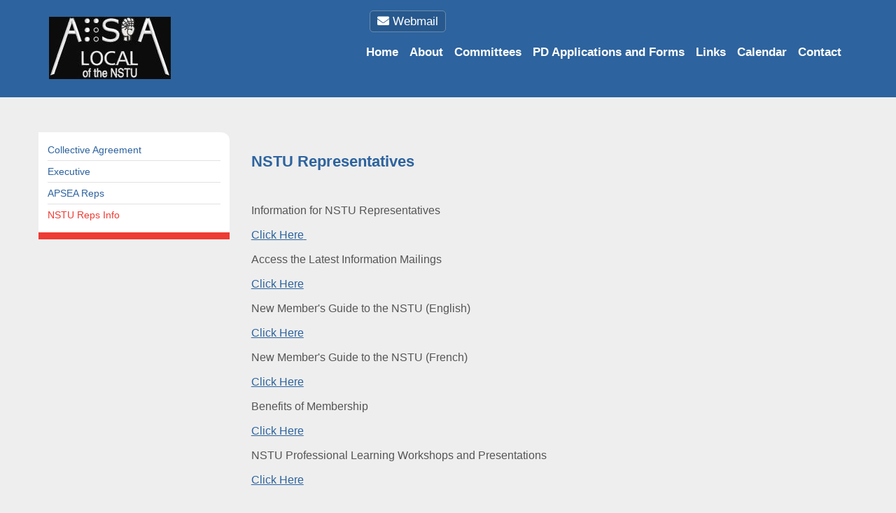

--- FILE ---
content_type: text/html; charset=utf-8
request_url: http://apsea.nstu.ca/about/nstu-reps-info
body_size: 3941
content:
<!DOCTYPE html>
<html>
<head>
    <meta charset="utf-8" />
    <meta name="viewport" content="width=device-width, initial-scale=1.0" />
    <title>NSTU Reps Info</title>

    <link rel="stylesheet" href="/lib/bootstrap/dist/css/bootstrap.css" />
    <link rel="stylesheet" href="/css/site.css?v=00eyuxTaciYBAacZyPpoEVkLBDzy4qWxLXbTwF9w4fU" />


    <link rel="icon" href="/images/favicon.ico" type="image/x-icon">
    <link rel="shortcut icon" href="/images/favicon.ico" type="image/x-icon">
    <link rel="apple-touch-icon" href="/images/apple-touch-icon.png">

    <link rel="stylesheet" href="/css/nstu-updated.css" />

    <link rel="stylesheet" href="https://use.fontawesome.com/releases/v5.12.1/css/all.css" crossorigin="anonymous">


    <script src="/cms/js/cms-head.min.js?v=j5n6D0nlGfluqzJ7d-Uv8JCxqoqvktQZ2v6Ft2HzZCA"></script>


<script>var simpleCmsMetadata = {"PageId":288,"DefaultCurrency":"CAD","DefaultProvince":null,"DefaultCountry":null,"FormName":"","OldFormValues":{},"FormErrors":[],"UserId":null,"UserEmail":null,"RecaptchaSiteKey":"6Lc33VcUAAAAAGMUxPNvlt1JhXy0AIOBCYxRIYSJ","LayoutFile":"Interior.cshtml","RecaptchaInvisibleSiteKey":"6Lf7wyQaAAAAAFFC7YZRx5u5kW1p4nuUBLFJbpgo","PageDomainId":44,"PageDomainPath":"/"};</script>
<link href="/cms/css/site-default.min.css?v=2P3PnUAtGZde0HMijaVumXuxl5G77jIxiMpBAo82lrE" rel="stylesheet" />

    <link rel="stylesheet" href="/css/nstu-updated.css" />

</head>
<body>
    <!-- top row -->

    <div class="topRow">

        <nav class="navbar navbar-inverse navmenu-fixed-left" role="navigation" id="main-nav-top">
            <div class="container">
                <div class="navbar-header">
                    <button type="button" class="navbar-toggle collapsed" data-toggle="collapse" data-target=".navbar-collapse">
                        <span class="sr-only">Toggle navigation</span>
                        <span class="icon-bar"></span>
                        <span class="icon-bar"></span>
                        <span class="icon-bar"></span>
                    </button>
                    <a class="navbar-brand" href="/">
                        <h2></h2>
                        <img class="localLogo img-responsive" src="/images/apsea/APSEA Logo for Webpage February 2014b.jpg" />
                    </a>
                </div>
                <div class="navbar-collapse collapse">
                    <div class="top-social-wrapper">
                        <!--Socials-->

                        <div class="top-Social">
                            </div>


                        <p class="webmailWrapper"><a href="https://webmail.nstu.ca/webmail/" target="_blank"><i class="fas fa-envelope"></i> Webmail</a></p>
                    </div>
                    <ul class="nav navbar-nav">
                            <li class="dropdown cms-page-item cms-page-level-2 cms-page-270" id="cms-page-270">
        <a href="https://sites.google.com/view/apsea-local-nstu/home?fbclid=IwY2xjawG1ysBleHRuA2FlbQIxMAABHev37-KaOnG0HHbvPshDevP5iVnwYKqJsJ0mxT4bHBNICQpouTRPOnd_Hg_aem_mfE0NMyNElHdRyY6_LfBnA" class="dropdown-toggle cms-page-link cms-page-link-270" data-toggle="dropdown" role="button">
            
Home

            <span class="caret"></span>
        </a>
        <ul class="dropdown-menu" role="menu">
    <li class=" cms-page-item cms-page-level-3 cms-page-291" id="cms-page-291">
        <a href="/home/news" target="_self" class="cms-page-link cms-page-link-291">
            
NEWS

        </a>
    </li>
    <li class=" cms-page-item cms-page-level-3 cms-page-289" id="cms-page-289">
        <a href="/home/nstu-guidebook" target="_self" class="cms-page-link cms-page-link-289">
            
NSTU GuideBook

        </a>
    </li>
        </ul>
    </li>
    <li class="dropdown cms-page-item cms-page-level-2 currentPage cms-page-268" id="cms-page-268">
        <a href="/about" class="dropdown-toggle cms-page-link cms-page-link-268" data-toggle="dropdown" role="button">
            
About

            <span class="caret"></span>
        </a>
        <ul class="dropdown-menu" role="menu">
    <li class=" cms-page-item cms-page-level-3 cms-page-287" id="cms-page-287">
        <a href="/about/collective-agreement" target="_self" class="cms-page-link cms-page-link-287">
            
Collective Agreement

        </a>
    </li>
    <li class=" cms-page-item cms-page-level-3 cms-page-286" id="cms-page-286">
        <a href="/about/executive" target="_self" class="cms-page-link cms-page-link-286">
            
Executive

        </a>
    </li>
    <li class=" cms-page-item cms-page-level-3 cms-page-285" id="cms-page-285">
        <a href="/about/apsea-reps" target="_self" class="cms-page-link cms-page-link-285">
            
APSEA Reps

        </a>
    </li>
    <li class=" cms-page-item cms-page-level-3 currentPage cms-page-288" id="cms-page-288">
        <a href="/about/nstu-reps-info" target="_self" class="cms-page-link cms-page-link-288">
            
NSTU Reps Info

        </a>
    </li>
        </ul>
    </li>
    <li class="dropdown cms-page-item cms-page-level-2 cms-page-267" id="cms-page-267">
        <a href="/committees" class="dropdown-toggle cms-page-link cms-page-link-267" data-toggle="dropdown" role="button">
            
Committees

            <span class="caret"></span>
        </a>
        <ul class="dropdown-menu" role="menu">
    <li class=" cms-page-item cms-page-level-3 cms-page-278" id="cms-page-278">
        <a href="/committees/resolutions" target="_self" class="cms-page-link cms-page-link-278">
            
Resolutions

        </a>
    </li>
    <li class=" cms-page-item cms-page-level-3 cms-page-279" id="cms-page-279">
        <a href="/committees/negotiating-committee" target="_self" class="cms-page-link cms-page-link-279">
            
Negotiating Committee

        </a>
    </li>
    <li class=" cms-page-item cms-page-level-3 cms-page-281" id="cms-page-281">
        <a href="/committees/social-committee" target="_self" class="cms-page-link cms-page-link-281">
            
Social Committee

        </a>
    </li>
    <li class=" cms-page-item cms-page-level-3 cms-page-284" id="cms-page-284">
        <a href="/committees/pd-committee" target="_self" class="cms-page-link cms-page-link-284">
            
PD Committee

        </a>
    </li>
    <li class=" cms-page-item cms-page-level-3 cms-page-290" id="cms-page-290">
        <a href="/committees/teacher-management" target="_self" class="cms-page-link cms-page-link-290">
            
Teacher Management

        </a>
    </li>
        </ul>
    </li>
    <li class=" cms-page-item cms-page-level-2 cms-page-266" id="cms-page-266">
        <a href="/pd-applications-and-forms" target="_self" class="cms-page-link cms-page-link-266">
            
PD Applications and Forms

        </a>
    </li>
    <li class=" cms-page-item cms-page-level-2 cms-page-265" id="cms-page-265">
        <a href="/links" target="_self" class="cms-page-link cms-page-link-265">
            
Links

        </a>
    </li>
    <li class="dropdown cms-page-item cms-page-level-2 cms-page-271" id="cms-page-271">
        <a href="/calendar" class="dropdown-toggle cms-page-link cms-page-link-271" data-toggle="dropdown" role="button">
            
Calendar

            <span class="caret"></span>
        </a>
        <ul class="dropdown-menu" role="menu">
    <li class=" cms-page-item cms-page-level-3 cms-page-274" id="cms-page-274">
        <a href="/calendar/calendar" target="_self" class="cms-page-link cms-page-link-274">
            
Calendar

        </a>
    </li>
    <li class=" cms-page-item cms-page-level-3 cms-page-275" id="cms-page-275">
        <a href="/calendar/nstu-calendar" target="_self" class="cms-page-link cms-page-link-275">
            
NSTU Calendar

        </a>
    </li>
    <li class=" cms-page-item cms-page-level-3 cms-page-276" id="cms-page-276">
        <a href="/calendar/local-meetings" target="_self" class="cms-page-link cms-page-link-276">
            
Local Meetings

        </a>
    </li>
    <li class=" cms-page-item cms-page-level-3 cms-page-277" id="cms-page-277">
        <a href="/calendar/member-diary" target="_self" class="cms-page-link cms-page-link-277">
            
Member Diary

        </a>
    </li>
        </ul>
    </li>
    <li class=" cms-page-item cms-page-level-2 cms-page-264" id="cms-page-264">
        <a href="/contact" target="_self" class="cms-page-link cms-page-link-264">
            
Contact

        </a>
    </li>

                    </ul>
                </div>
                <!-- /.nav-collapse -->
            </div>
        </nav>
    </div>

    <!-- end top row -->

    <div style="clear:both"></div>


    <div class="body-content">
        


<div class="mainContent">
    <div class="container">
        <div class="col-md-3 hideIfEmpty">
            <div class="subNavPadding">
                <ul class="nav navbar-nav sub-nav">
                        <li class=" cms-page-item cms-page-level-2 cms-page-287" id="cms-page-287">
        <a href="/about/collective-agreement" target="_self" class="cms-page-link cms-page-link-287">
            
Collective Agreement

        </a>
    </li>
    <li class=" cms-page-item cms-page-level-2 cms-page-286" id="cms-page-286">
        <a href="/about/executive" target="_self" class="cms-page-link cms-page-link-286">
            
Executive

        </a>
    </li>
    <li class=" cms-page-item cms-page-level-2 cms-page-285" id="cms-page-285">
        <a href="/about/apsea-reps" target="_self" class="cms-page-link cms-page-link-285">
            
APSEA Reps

        </a>
    </li>
    <li class=" cms-page-item cms-page-level-2 currentPage cms-page-288" id="cms-page-288">
        <a href="/about/nstu-reps-info" target="_self" class="cms-page-link cms-page-link-288">
            
NSTU Reps Info

        </a>
    </li>

                </ul>
            </div>
        </div>
        <div class="col-sm-9">
            <div class="contentPadding">
                <div class="cms-content" data-id="296" data-type="mainContent" id="cms-content_296"><h1>NSTU Representatives</h1>
<p>&nbsp;</p>
<p>Information for NSTU Representatives</p>
<p><a data-cke-saved-href="http://www.nstu.ca/the-nstu/structure/nstu-representatives/" href="http://www.nstu.ca/the-nstu/structure/nstu-representatives/" target="_blank" rel="noopener"><u>Click Here</u></a><u><a data-cke-saved-href="http://www.nstu.ca/the-nstu/structure/nstu-representatives/" href="http://www.nstu.ca/the-nstu/structure/nstu-representatives/" target="_blank" rel="noopener">&nbsp;</a></u></p>
<p>Access the Latest Information Mailings</p>
<p><a data-cke-saved-href="http://www.nstu.ca/the-nstu/communications/information-mailings/" href="http://www.nstu.ca/the-nstu/communications/information-mailings/" target="_blank" rel="noopener"><u>Click Here</u></a></p>
<p>New Member's Guide to the NSTU (English)</p>
<p><a data-cke-saved-href="http://www.nstu.ca/data/documents/pdf/newmbrguide-15-web.pdf" href="http://www.nstu.ca/data/documents/pdf/newmbrguide-15-web.pdf" target="_blank" rel="noopener"><u></u></a><u><a data-cke-saved-href="http://www.nstu.ca/data/documents/pdf/newmbrguide-15-web.pdf" href="http://www.nstu.ca/data/documents/pdf/newmbrguide-15-web.pdf" target="_blank" rel="noopener">Click Here</a></u></p>
<p>New Member's Guide&nbsp;to the NSTU (French)</p>
<p><u><a data-cke-saved-href="http://nstu.ca/images/apseapublications/newmemberguide14FR%20web.pdf" href="http://nstu.ca/images/apseapublications/newmemberguide14FR%20web.pdf" target="_blank" rel="noopener"></a><a data-cke-saved-href="http://nstu.ca/images/apseapublications/newmemberguide14FR%20web.pdf" href="http://nstu.ca/images/apseapublications/newmemberguide14FR%20web.pdf" target="_blank" rel="noopener">Click Here</a></u></p>
<p>Benefits of Membership</p>
<p><u><a data-cke-saved-href="http://www.nstu.ca/data/documents/pdf/benefits-of-mbshp-15-web.pdf" href="http://www.nstu.ca/data/documents/pdf/benefits-of-mbshp-15-web.pdf" target="_blank" rel="noopener">Click Here</a></u></p>
<p>NSTU Professional Learning Workshops and Presentations</p>
<p><u><a data-cke-saved-href="http://www.nstu.ca/nstu-members/professional-development/nstu-programs-services/" href="http://www.nstu.ca/nstu-members/professional-development/nstu-programs-services/" target="_blank" rel="noopener">Click Here</a></u></p></div>
            </div>
        </div>
    </div>
</div>


    </div>

    <footer>
        <div class="footer">
            <div class="container footerContainer">
                <div class="bottomRow">
                    <div class="col-sm-6">
                        <img class="img-responsive" src="/images/topLogo.png" />
                    </div>
                    <div class="col-sm-6 bottomRowRight"><a target="_blank" href="https://nstu.ca/">Nova Scotia Teachers Union</a></div>
                </div>
            </div>
        </div>
    </footer>
    <script src="/lib/jquery/dist/jquery.js"></script>
    <script src="/lib/bootstrap/dist/js/bootstrap.js"></script>
    
    <script>
        $('.hideIfEmpty').each(function () {
            if (!$(this).text().trim()) {
                $(this).hide();
                $(this).siblings().removeClass( "col-sm-9" ).addClass( "col-sm-12" );
            }
        });
    </script>
    <script>document.body.classList.add('cms-yes-js')</script>
<script src="/cms/js/site.min.js?v=tB3hvy-agIyb0UIV9EdpZzT2hQCTVB_RJZrKipTzHzA"></script>
<script src="/cms/js/cms-global.min.js?v=IuRjWqGsznSGyKKaWM95Rt6wWz1G6roFRGjtlSHtF6g"></script>


    <script>
        if (!$('.subNavPadding').text().trim()) {
            $('.subNavPadding').hide();
        }
    </script>

    <script>
        $(document).ready(function () {
            $("a[data-toggle]").removeAttr("data-toggle");
        });
    </script>

</body>
</html>



--- FILE ---
content_type: text/css
request_url: http://apsea.nstu.ca/css/nstu-updated.css
body_size: 5955
content:
html {
    overflow-x: hidden !important;
}

#wfControlPanel {
    position: absolute;
    z-index: 101;
    top: 80px !important;
}

label {
    margin-bottom: 5px;
    margin-top: 5px;
}

.video-container iframe, .video-container object, .video-container embed {
    position: absolute;
    top: 0;
    left: 0;
    width: 100%;
    height: 100%;
}

.video-container {
    position: relative;
    padding-bottom: 40%;
    height: 3000px !important;
    overflow: hidden;
}


.error {
    clear: both;
    width: 100%;
    color: #f00;
    padding: 0px;
    margin: 0px;
}

input[type="radio"], input[type="checkbox"] {
    margin: 0px 5px;
}


.social-container {
    margin: 20px 0px 0px 0px;
    border-radius: 0px 8px 0 0;
    -moz-border-radius: 0px 8px 0 0;
    background: #fff;
    display: table;
    padding: 5px 10px;
}

    .social-container .links a {
        margin: 0 10px;
        color: #2D639E;
        text-decoration: none;
        font-size: 20px;
        font-weight: 400;
        display: table;
        float: left;
        position: relative;
        z-index: 100;
    }

        .social-container .links a:hover {
            color: #EE3B33;
        }

.links {
    font-family: Georgia, serif;
    font-size: 1em;
    font-weight: bold;
    color: #2D639E;
}

body {
    margin: 0px;
    font-family: "Open Sans", Helvetica, Arial, sans-serif;
    background: #eeeeee;
}

h1 {
    font-family: "Open Sans", Helvetica, Arial, sans-serif;
    font-size: 1.6em;
    font-weight: 700;
    line-height: 1.1em;
    color: #2D639E;
    margin-top: 0px;
}

h2 {
    font-family: "Open Sans", Helvetica, Arial, sans-serif;
    font-size: 1.2em;
    font-weight: 700;
    line-height: 1.4em;
    color: #EE3B33;
}

h3 {
    font-family: "Open Sans", Helvetica, Arial, sans-serif;
    font-size: 1em;
    font-weight: 700;
    line-height: 1.2em;
    color: #2D639E;
}

p {
    font-family: "Open Sans", Helvetica, Arial, sans-serif;
    font-size: 1em;
    font-weight: 400;
    line-height: 1.4em;
    color: #555;
}

a {
    text-decoration: none;
    color: #2D639E;
}

    a:hover {
        text-decoration: none;
        color: #EE3B33;
    }

    a.logout {
        color: #FFF;
        font-weight: 600;
    }

        a.logout:hover {
            color: #EE3B33;
            font-weight: 600;
        }

.survey_form {
    float: left;
}

table {
    background-color: #FFF;
    border-color: #CCC;
    table-layout: fixed;
    font-size: 1em;
}

.table-bordered > thead > tr > th, .table-bordered > thead > tr > td, .titlerow {
    border-bottom-width: 0px;
    background: #F9F8F8;
}

.non-white {
    color: #333 !important;
    text-shadow: 1px 1px #FFF !important;
}

.nstuContact {
    float: left;
    height: 80px;
    line-height: 2.5em;
    padding: 30px 10px 10px 0px;
    color: #03428e;
    text-decoration: none;
    font-family: "Open Sans", Helvetica, Arial, sans-serif;
    font-weight: 700;
    font-size: 1.5em;
}

    .nstuContact a {
        color: #03428e;
    }

        .nstuContact a:hover {
            color: #EE3B33;
        }

p.credits {
    font-size: .8em;
    color: #747a5f;
}

.footer hr {
    margin-top: 15px;
    margin-bottom: 0px;
    border: 0;
    border-top: 2px solid #ee3b33;
    clear: both;
}

.contentPadding hr {
    margin: 10px 0px;
    border: 0;
    border-top: 1px dotted #2D639E;
    clear: both;
}

.contentPadding li {
    margin: 5px 0px;
}

.topRow {
    padding: 0px;
    background-color: #2D639E;
    height: 80px;
    margin: auto;
}

.topRight {
    text-align: right;
    margin: 8px 0px 0px 0px;
    padding: 0px;
    height: 27px;
}

.topSM img {
    padding: 0px 3px;
}

.topSM {
    float: right;
}

/*search css */

div#search_wrapper {
    height: 25px;
    width: 151px;
    padding: 0px;
    margin: -1px 5px 0px 2px;
    position: relative;
    top: 0px;
    background: url(/images/searchBg.png) top left no-repeat;
    float: right;
}

.search_text {
    border: 0px;
    background-color: rgba(0, 0, 0, 0);
    position: absolute;
    top: 1px;
    width: 120px;
    height: 20px;
    color: #091F5B;
    font-family: "Open Sans", Helvetica, Arial, sans-serif;
    font-size: .9em;
    text-decoration: none;
    padding: 0px 25px 0px 5px;
    margin: 0px;
}

.search_button {
    vertical-align: top;
    width: 20px;
    height: 21px;
    padding: 0px;
    margin: 0px;
    border: none;
    position: absolute;
    top: 1px;
    left: 130px;
}

form {
    padding: 0px;
    margin: 0px;
    display: inline;
}

.navbar-brand {
    float: left;
    padding: 0px;
    line-height: inherit;
    margin: 0px;
}

    .navbar-brand img {
        width: 250px;
        height: auto;
    }

.navbar > .container .navbar-brand {
    margin: 3px 0px 0px 0px;
}

.resize {
    width: 100% !important;
    height: auto !important;
}

table.table-photos img {
    float: left;
    padding: 0px 10px 0px 0px;
    width: inherit;
}

table.table-noresize img {
    float: left;
    padding: 0px 10px 0px 0px;
    width: inherit;
}

.subNavPadding {
    background: #FFF;
    display: table;
    padding: 10px 20px;
    border-bottom: 10px #EE3B33 solid;
    border-radius: 0px 12px 0px 0px;
    -moz-border-radius: 0px 12px 0px 0px;
    width: 100%;
}

    .subNavPadding li.level-3 {
        display: table;
        width: 100%;
        text-align: left;
    }

        .subNavPadding li.level-3 ul li a {
            margin: 4px 0px;
        }

    .subNavPadding ul.level-3 {
        display: table;
        width: 100%;
        text-align: left;
        padding: 0px 5px;
    }

    .subNavPadding ul.level-4 {
        display: table;
        width: 100%;
        text-align: left;
        padding: 0px 5px;
        list-style: none;
    }

    .subNavPadding li.level-3 a, .subNavPadding li.level-4 a {
        color: #2D639E;
        line-height: 1.2em;
        margin: 4px 0px;
    }

        .subNavPadding li.level-3 a:hover, .subNavPadding li.level-4 a:hover {
            color: #EE3B33;
        }

        .subNavPadding li.level-3 a.currentlink {
            color: #EE3B33;
        }

.mainContent {
    background: #EEE;
    padding: 50px 0px 70px 0px;
}

.footer {
    width: 100%;
    background: #EEE url(/images/footerBg.jpg) top left repeat-x;
    display: table;
    padding: 20px 0px 60px 0px;
}

    .footer ul {
        list-style: none;
        padding: 0px;
    }

        .footer ul.footerMenu {
            display: table;
        }

        .footer ul li.level-1 {
            float: left;
            width: 50%;
        }

        .footer ul li.level-2 {
            float: left;
            padding: 0px 0px 0px 20px;
        }

        .footer ul li.level-3 {
            float: left;
            width: 100%;
        }

        .footer ul li.level-2 a {
            color: #FFF;
            font-size: 1em;
            font-weight: bold;
            text-shadow: 1px 1px 1px #000;
            line-height: 1.10em;
            display: table;
            margin: 0px 0px 7px 0px;
        }

        .footer ul li.level-3 a {
            color: #FFF;
            font-size: .9em;
            font-weight: normal;
            text-shadow: 1px 1px 1px #000;
        }

    .footer a.footerTopTitle {
        display: none;
    }

    .footer ul li.level-2 a:hover, .footer ul li.level-3 a:hover {
        color: #EE3B33;
    }

    .footer li.col1 {
        width: 18%;
    }

    .footer li.col2 {
        width: 24%;
    }

    .footer li.col3 {
        width: 27%;
    }

    .footer li.col4 {
        width: 26%;
    }

    .footer li.col5 {
        width: 28%;
    }

    .footer li.col6 {
        width: 26%;
    }

    .footer li.col7 {
        width: 20%;
    }

    .footer li.col8 {
        width: 25%;
    }

    .footer img {
        padding: 0px 10px;
    }

    .footer li.provincial, .footer li.community-college {
        display: none;
    }

.bottomRow p {
    font-size: .85em;
    color: #134a88;
}

.bottomRow a {
    color: #134a88;
}

    .bottomRow a:hover {
        color: #de1a1d;
    }

.bottomRowRight {
    text-align: right;
}

/*nav css */

.navbar-nav > li > .dropdown-menu {
    margin-top: 1px;
    background: #071c34;
    border: none;
    padding: 0px 10px 15px 10px;
}

.navbar-inverse .navbar-nav > .active > a, .navbar-inverse .navbar-nav > .active > a:hover, .navbar-inverse .navbar-nav > .active > a:focus {
    background: transparent;
}

.navbar .nav > li > a {
    color: #FFF;
    text-decoration: none;
    font-family: "Open Sans", Helvetica, Arial, sans-serif;
    font-weight: 600;
    font-size: 1.3em;
    padding-top: 6px;
    padding-right: 8px;
    padding-left: 8px;
    padding-bottom: 13px;
}

.navbar .nav > li.active {
    background: #071c34;
    color: #EE3B33;
}

.navbar-inverse .navbar-nav > li.active > a {
    color: #EE3B33;
}

.navbar-inverse .navbar-collapse, .navbar-inverse .navbar-form {
    border-color: transparent;
    float: right;
    padding: 0px;
    margin: 5px 0px 0px 0px;
}

.navbar {
    background-color: #2d639e;
    border-color: rgba(0, 0, 0, 0);
    height: auto;
    margin-bottom: 0px;
    border-radius: 0px;
}

.mainContent img {
    display: inline-block;
    max-width: 100%!important;
    height: auto!important;
}

.navbar .nav > li.currentlink > a {
    color: #EE3B33;
}

.nav-tabs {
    border-bottom: none;
    padding-top: 15px;
    font-weight: bold;
}

    .nav-tabs > li {
        float: none;
        margin-bottom: 0px;
        text-align: left;
    }

        .nav-tabs > li > a,
        .nav-tabs > li > a:hover,
        .nav-tabs > li > a:focus {
            margin: 10px 28px 10px 10px;
            line-height: 1em;
            border: solid 1px #676d77;
            color: #676d77 !important;
            padding-bottom: 10px !important;
            border-radius: 0px;
        }

        .nav-tabs > li.active > a,
        .nav-tabs > li.active > a:hover,
        .nav-tabs > li.active > a:focus {
            border: none;
            border-radius: 0;
            color: #FFF !important;
            background: url(/images/activeBG.png) CENTER RIGHT no-repeat;
            margin: 10px;
            line-height: 1em;
            padding-bottom: 10px !important;
            padding-right: 30px;
        }

li.level-3 a.colTitle {
    line-height: 1.1em;
    display: table;
    margin-bottom: 7px;
}

a.topSubLink {
    display: none;
}

.mega-dropdown {
    position: static !important;
}

.mega-dropdown-menu {
    padding: 20px 0px;
    width: 100%;
    box-shadow: none;
    -webkit-box-shadow: none;
}

.dropdown-menu > li > a:hover, .dropdown-menu > li > a:focus {
    color: #FFF;
    text-decoration: none;
}

li.level-2 {
    text-align: left;
}

li.level-3 {
    display: table;
    width: 25%;
    text-align: left;
    padding-right: 10px;
}

li.level-4 {
    display: table;
    width: 100%;
    text-align: left;
    padding: 0px 5px 0px 0px;
}

ul.level-2 li.level-3 a {
    text-align: left;
    line-height: inherit;
    display: table;
    line-height: 1.2em;
    margin-bottom: 7px;
}

ul.level-3 li.level-4 a {
    font-weight: normal;
    text-align: left;
    line-height: 1.2em;
    margin-bottom: 7px;
    display: table;
    font-size: .9em;
}

ul.level-3 {
    padding: 0px;
}

ul.mega-dropdown-menu .level-4 {
    padding: 0px;
}

ul.mega-dropdown-menu .level-5 {
    display: none
}

.navbar-nav > li > a {
    padding: 0px;
}

.navbar-inverse .navbar-nav > li > a {
    color: #FFF;
    text-decoration: none;
}

    .navbar-inverse .navbar-nav > li > a:hover {
        color: #EE3B33;
        text-decoration: none;
    }

.tab-pane a {
    padding-right: 5px !important;
}

.navbar-inverse .navbar-nav > .open > a, .navbar-inverse .navbar-nav > .open > a:hover {
    color: #ee3b33;
    background: #071c34;
}

    .navbar-inverse .navbar-nav > .open > a:focus {
        color: #FFF;
        background-color: rgba(0, 0, 0, 0);
    }

/* end nav css */


/* Carousel base class */

#myCarousel2 {
    z-index: 1;
}

#myCarousel {
    z-index: 100;
}

.carousel-indicators .active {
    width: 30px;
    height: 20px;
    margin: 0;
    background-color: #EEE;
    color: #ee3b33;
}

.carousel-indicators li {
    display: inline-table;
    width: 30px;
    height: 20px;
    margin: 0px;
    text-indent: 0px;
    cursor: pointer;
    background-color: #000 \9;
    background-color: #EEE;
    border: 1px solid #FFF;
    border-radius: 4px;
    color: #094fa3;
}

.carousel-indicators {
    bottom: 0px;
    position: relative;
}

.carousel {
    width: 100%;
    height: auto;
    top: 80px;
}

    .carousel .item {
        height: auto;
    }

        .carousel .item .col-sm-3 {
            text-align: center;
            border-right: solid 1px #CCC;
            padding: 20px 0px;
            z-index: 100;
        }

        .carousel .item .col-sm-3b {
            text-align: center;
            padding: 20px 0px;
            border-right: none !important;
        }

.carousel-inner > .item > img {
    top: 0;
    left: 0;
    float: left;
}

.carousel-inner {
    position: relative;
    width: 100%;
    overflow: inherit;
}

.carousel-caption {
    z-index: 10;
    text-align: right;
    text-shadow: none;
    margin: 0px 50px 0px 50px;
    top: 165px;
    left: 0%;
    right: 0%;
    position: relative;
}

    .carousel-caption h1 {
        color: #fff;
        font-size: 3.5em;
        font-family: 'Istok Web', sans-serif;
        font-weight: 700;
        padding: 0px;
        margin: 0px;
        text-shadow: 1px 1px #333333;
        line-height: 1.2em;
    }

    .carousel-caption h2 {
        color: #fff;
        font-size: 2.6em;
        font-weight: 700;
        font-family: 'Istok Web', sans-serif;
        padding: 0px;
        margin: 0px 0px 0px 0px;
        text-shadow: 1px 1px #333333;
        line-height: 1em;
    }

.carousel-control.right, .carousel-control.left {
    background-image: none;
}

.carousel-control .icon-prev, .carousel-control .icon-next, .carousel-control .glyphicon-chevron-left, .carousel-control .glyphicon-chevron-right {
    position: absolute;
    z-index: 5;
    display: inline-block;
    top: 48%;
}

.carousel-control {
    position: absolute;
    top: 0;
    bottom: 0;
    left: 0;
    width: 15%;
    font-size: 24px;
    color: #FFF;
    text-align: center;
    padding-top: 20%;
}

    .carousel-control:hover {
        color: #EE3B33;
        text-decoration: none;
        opacity: 1;
        filter: alpha(opacity=100);
    }

.mobileBanner {
    display: none;
}

@@media (min-width:769px) {
    ul.nav li:hover > ul.dropdown-menu {
        display: table;
    }
}

@@media (min-width: 992px) and (max-width: 1199px) {

    .footer ul li.level-3 a {
        font-size: .85em;
    }

    .footer ul li.level-2 a {
        font-size: .9em;
    }

    .footer li.col5 {
        width: 23%;
        margin-left: 15px;
    }

    .nstuContact {
        line-height: 1.3em;
    }
}

@@media (min-width: 768px) and (max-width: 991px) {

    .navbar .nav > li > a, .navbar .nav > li > a:hover {
        font-size: 1.1em;
        padding-top: 8px;
        padding-bottom: 11px;
    }

    .nav-tabs > li > a {
        font-size: .9em !important;
    }

    .nstuContact {
        line-height: 1.3em;
        font-size: 1.4em;
    }

    .footer ul {
        list-style: none;
        padding: 0px;
    }

        .footer ul li.level-3 a {
            font-size: .85em;
        }

        .footer ul li.level-2 a {
            font-size: .85em;
        }

    .footer li.col1 {
        width: 20%;
    }

    .footer li.col2 {
        width: 25%;
    }

    .footer li.col3 {
        width: 23%;
    }

    .footer li.col4 {
        width: 29%;
    }

    .footer li.col5 {
        width: 22%;
        margin-left: 20px;
    }

    .footer li.col6 {
        width: 22%;
    }

    .footer li.col7 {
        width: 24%;
    }

    .footer li.col8 {
        width: 20%;
    }

    .footer ul li.level-2 {
        padding: 0px 0px 0px 10px;
    }

    .footerContainer {
        padding-left: 10px !important;
    }

    li.level-3 ul li a {
        line-height: 1.15em;
        margin-bottom: 5px;
        font-size: .85em;
    }

    li.level-3 a {
        font-weight: bold;
        text-align: left;
        font-size: .9em;
        line-height: 1em;
        display: table;
        margin-bottom: 8px;
    }

    .carousel-control .icon-prev, .carousel-control .icon-next, .carousel-control .glyphicon-chevron-left, .carousel-control .glyphicon-chevron-right {
        top: 44%;
    }

    .resize600 {
        width: 100% !important;
        height: auto !important;
    }
}

@@media (min-width: 300px) and (max-width: 440px) {
    .resizemobile {
        width: 100% !important;
        height: auto !important;
        padding: 0px 0px 10px 0px !important;
        margin: 0px !important;
    }
}

@@media (min-width: 300px) and (max-width: 767px) {

    .navbar-brand img {
        width: 180px;
    }

    .resize600 {
        width: 100% !important;
        height: auto !important;
    }

    #search_wrapper {
        display: none;
    }

    .topRight {
        margin: 0px -15px 0px 0px;
    }

    .mainContent {
        padding: 0px
    }

    table.table-photos img {
        float: none;
        padding: 0px;
        width: 100% !important;
        height: auto !important;
        display: table;
    }

    table.table-noresize img {
        float: none;
        padding: 0px 10px 0px 0px;
        width: inherit;
        display: table;
    }

    h1 {
        font-size: 1.3em;
    }

    img.mainBanner {
        display: none !important;
    }

    .mobileBanner {
        display: table;
        margin-bottom: 20px;
    }

        .mobileBanner img {
            width: 100%;
            height: auto;
            display: block;
        }

    .nstuContact {
        padding: 10px 0px 0px 0px;
        line-height: 1.2em;
    }

    .mainContent .container {
        padding: 0px;
    }

    .navbar-toggle {
        margin-right: 0px;
    }

    .topRow {
        height: auto;
        width: 100%;
        padding: 5px 10px;
        position: relative;
    }

    .navbar {
        height: auto;
    }

        .navbar .nav > li > a {
            padding-bottom: 10px;
            padding-left: 10px;
        }

            .navbar .nav > li > a:hover {
                padding-bottom: 10px;
                padding-left: 10px;
            }

    .navbar-inverse .navbar-nav > .open > a, .navbar-inverse .navbar-nav > .open > a:hover, .navbar-inverse .navbar-nav > .open > a:focus {
        background-color: rgba(0, 0, 0, 0);
        padding: 6px 0px 10px 10px;
    }

    ul.navbar-nav {
        list-style: none;
        padding: 0px;
    }

    .navbar-nav .open .dropdown-menu {
        padding: 0px 0px 20px 0px;
        background: #071C34;
        display: table;
        width: 100%;
    }

    .navbar-inverse .navbar-toggle:hover, .navbar-inverse .navbar-toggle:focus {
        background-color: #ee3b33;
    }

    .navbar-inverse .navbar-toggle {
        border-color: #FFF;
        background: #1B3654;
    }

    .subNavPadding li.level-4 a {
        padding: 0px;
    }

    li.level-3, li.level-4 {
        display: table;
        padding: 0px 15px;
        width: 98%;
    }

        li.level-3 ul li a {
            padding: 0px 15px;
        }

    .navbar-inverse .navbar-collapse, .navbar-inverse .navbar-form {
        border-top: 0px solid rgba(0, 0, 0, 0);
        box-shadow: inherit;
        width: 100%;
        margin: 10px 0px 0px 0px;
        padding: 0px 15px;
        max-height: inherit;
        z-index: 1;
    }

    .footer ul {
        display: none;
    }

    .footer {
        width: 100%;
        background: #2D639E;
        display: table;
        padding: 20px 0px 5px 0px;
        position: relative;
    }

    .bottomRow p {
        font-size: .85em;
        color: #FFF;
    }

    .bottomRowRight {
        text-align: left;
    }

    .bottomRow a {
        color: #FFF;
    }

        .bottomRow a:hover {
            color: #de1a1d;
        }

    .tab-content > .tab-pane {
        display: table !important;
        border-bottom: dotted 1px #EE3B33;
        width: 100%;
    }

    ul.nav-tabs {
        display: none;
    }

    .nav-tabs {
        padding-top: 0px;
    }

    .inline-media {
        width: 95% !important;
    }

    .contentPadding iframe {
        height: 100% !important;
    }

    #twitter-widget-0 {
        height: 225px !important;
        margin: 20px 0px !important;
    }

    .twitterCentre {
        text-align: center;
    }

    .subNavPadding {
        margin: 10px 0px;
    }

    .contentPadding {
        padding: 5px 0px 20px 0px;
    }

    .table {
        font-size: .85em;
    }

    .social-container .links a {
        z-index: 1000;
    }
}

form#contactForm .col-sm-12 {
    overflow: auto;
}


/*updated*/

.navbar .navbar-nav {
    float: left;
    margin: 0;
    float: right;
    margin-top: 3%;
}

.subNavPadding ul.nav li {
    width: 100%;
    border-bottom: 1px solid #e2e2e2;
}

.subNavPadding ul.nav li:last-child {
    border-bottom: none!important;
}


.subNavPadding ul.nav li a {
    padding: 5px 0px;
}

.subNavPadding .navbar-nav {
    margin: 0;
    float: none!important;
}

img.localLogo {
    margin: auto;
    margin-bottom: 25px;
}

.contentPadding p {
    font-size: 16px;
    line-height: 25px;
}

.subNavPadding h2 {
    text-align: center;
}

.col-sm-6.bottomRowRight a {
    color: white;
}

.contentPadding {
    margin-top: 30px;
}

/*New - Dec 18*/

.subNavPadding li.currentPage ul.dropdown-menu {
    display: block;
    width: 100%;
    text-align: left;
    padding: 0 5px;
    position: relative;
    background: transparent;
    box-shadow: 0 6px 12px rgba(0, 0, 0, 0);
}

span.caret {
    display: none;
}

.subNavPadding .dropdown-menu > li > a {
    color: #2D639E;
}

    .subNavPadding .dropdown-menu > li > a:hover {
        color: #EE3B33;
    }

.subNavPadding li.currentPage > a {
    color: #EE3B33;
}

.dropdown-menu > li > a:hover, .dropdown-menu > li > a:focus, .nav > li > a:hover, .nav > li > a:focus {
    background: transparent !important;
}

--- FILE ---
content_type: text/css
request_url: http://apsea.nstu.ca/css/site.min.css?v=00eyuxTaciYBAacZyPpoEVkLBDzy4qWxLXbTwF9w4fU
body_size: 1335
content:
.body-content img[align="left"],.body-content img[style*="float: left"],.body-content img[style*="float:left"]{padding:0 20px 15px 0;margin-bottom:10px;max-width:120px!important;height:auto!important}.body-content img[align="right"],.body-content img[style*="float: right"],.body-content img[style*="float:right"]{padding:0 0 15px 20px;margin-bottom:10px;height:auto!important;max-width:120px!important}.body-content{min-height:calc(100vh - 180px)}.top-Social i{color:#fff;font-size:33px;margin:0 5px}.top-Social i:hover{opacity:.7}.top-Social p{display:inline-block;margin-bottom:0;margin-top:3px}.top-Social p a{display:inline-block}.top-social-wrapper{text-align:right;display:flex;align-items:center;justify-content:end}.top-Social{display:inline-block;margin-right:13px}.top-social-wrapper{text-align:right}footer{height:50px}img.localLogo{max-height:100px}.topRow{height:100%!important}.navbar .nav>li>a{font-size:1.2em!important}.subNavPadding ul.dropdown-menu{display:block;width:100%;text-align:left;padding:0 5px;position:relative;background:transparent;box-shadow:0 6px 12px rgba(0,0,0,0)}.subNavPadding ul.dropdown-menu{border:0}.navbar-nav>li>.dropdown-menu{background:#fff!important}ul.nav.navbar-nav.sub-nav>li>ul.dropdown-menu{list-style-type:disc;list-style-position:inside;padding:0 0 0 7px}ul.nav.navbar-nav.sub-nav>li>ul.dropdown-menu>li>ul.dropdown-menu{list-style-type:circle;list-style-position:inside;padding:0 0 0 7px}ul.nav.navbar-nav.sub-nav>li>ul.dropdown-menu>li>ul.dropdown-menu>li>ul.dropdown-menu{list-style-type:none;list-style-position:inside;padding:0 0 0 7px}ul.nav.navbar-nav.sub-nav>li>ul.dropdown-menu>li>ul.dropdown-menu>li>ul.dropdown-menu>li::before{content:"•";color:#2d639e;font-weight:bold;display:inline-block;width:16px;margin-left:2px;font-size:17px}ul.nav.navbar-nav.sub-nav>li>ul.dropdown-menu>li>ul.dropdown-menu>li>ul.dropdown-menu>li>ul.dropdown-menu{list-style-type:none;list-style-position:inside;padding:0 0 0 7px}ul.nav.navbar-nav.sub-nav>li>ul.dropdown-menu>li>ul.dropdown-menu>li>ul.dropdown-menu>li>ul.dropdown-menu>li::before{content:"•";color:#ee3b33;font-weight:bold;display:inline-block;width:16px;margin-left:3px;font-size:17px}.subNavPadding .dropdown-menu>li>a{display:inline-block}.subNavPadding{padding:10px 13px!important}@media(min-width:992px){.mainContent .col-md-3{padding-left:0}.mainContent .container{padding-left:0}}a.navbar-brand{height:auto!important}.navbar-brand img{width:auto!important;max-width:250px!important;height:auto}a.navbar-brand h2{font-size:26px;color:#fff}.subNavPadding .localLogo{margin:inherit;max-width:210px!important;margin-top:10px;margin-bottom:16px}p.webmailWrapper a{color:#fff;font-weight:400;font-size:17px;text-decoration:none!important}p.webmailWrapper{text-align:right;margin-top:15px;display:inline-block}.navbar .navbar-nav{margin-top:1.2%!important}p.webmailWrapper a{border:1px solid rgba(255,255,255,.3);padding:5px 10px;border-radius:5px;background:rgba(0,0,0,.1)}@media(max-width:767px){.top-social-wrapper{display:block}.top-Social{margin-right:-5px;margin-bottom:10px;margin-top:15px;display:block}.navbar-inverse .navbar-toggle{border-color:#333}ul.nav.navbar-nav{float:none}.navbar .navbar-nav{margin-bottom:3%!important}nav#main-nav-top{z-index:2000}.navbar-collapse{width:100%}div#calendar{padding:10px!important;background:#fff}a.navbar-brand{padding-left:15px}}.footer img{padding:0 10px;max-width:200px}.footer{padding:20px 0 20px 0!important}@media(min-width:20px) and (max-width:767px){.bottomRowRight{text-align:center!important}.footer{text-align:center}.footer img{display:inline!important}}

--- FILE ---
content_type: text/javascript
request_url: http://apsea.nstu.ca/cms/js/site.min.js?v=tB3hvy-agIyb0UIV9EdpZzT2hQCTVB_RJZrKipTzHzA
body_size: 12822
content:
if(window.simpleCmsSiteJsLoaded)throw new Error("CMS already loaded; remove additional reference to site.js");window.simpleCmsSiteJsLoaded=!0,function(){function addChatMsgs(msgs,opts){opts=opts||{};opts.keepTemp||$chatMessages.find(".cms-chatbot-line-id-0").remove();Array.isArray(msgs)||(msgs=[msgs]);var html="";for(var msg of msgs){var id=msg.id||0;html+=`<div class='cms-chatbot-line cms-chatbot-line-role-${msg.role} cms-chatbot-line-id-${id}'><div class='cms-chatbot-message'><div class='cms-chatbot-message-text'>${msg.html||msg.text}</div></div></div>`}$chatMessages.append(html);var duration=opts.scrollDuration==null?300:opts.scrollDuration;scrollChat(duration)}function scrollChat(duration){$chatMessages.animate({scrollTop:$chatMessages[0].scrollHeight},duration)}function sendMsg(){var text=$chatInput.val();text&&($chatInput.val(""),addChatMsgs({role:"User",text:text},{keepTemp:!0}),$.ajax({url:"/api/public/ai/ChatBot/Message",type:"POST",data:JSON.stringify({threadId:threadId,configId:configId,text:text}),contentType:"application/json"}).then(function(resp){threadId==null&&(threadId=resp.threadId,sessionStorage.setItem(storageKey,threadId));addChatMsgs(resp.newMessages)}).fail(function(){addChatMsgs({role:"Bot",text:"Failed to send message, please try again later."},{keepTemp:!0})}))}var threadId,storageKey,$chatMessages,$chatInput,configId,isIOS=/iPad|iPhone|iPod/.test(navigator.userAgent)&&!window.MSStream;$.getJSON("/api/public/ai/ChatBot/Config",{pageId:window.simpleCmsMetadata.PageId}).then(function(resp){if(resp){configId=resp.configId;storageKey=`SimpleCmsChatBotThreadId-${configId}`;threadId=sessionStorage.getItem(storageKey);var btnHtml="<button class='cms-chatbot-btn'>";btnHtml+='<svg viewBox="0 0 24 24" fill="none"><path d="M12 22C17.5228 22 22 17.5228 22 12C22 6.47715 17.5228 2 12 2C6.47715 2 2 6.47715 2 12C2 13.5997 2.37562 15.1116 3.04346 16.4525C3.22094 16.8088 3.28001 17.2161 3.17712 17.6006L2.58151 19.8267C2.32295 20.793 3.20701 21.677 4.17335 21.4185L6.39939 20.8229C6.78393 20.72 7.19121 20.7791 7.54753 20.9565C8.88837 21.6244 10.4003 22 12 22Z" stroke="#1C274C" stroke-width="1.5"/><path opacity="0.5" d="M8 12H8.009M11.991 12H12M15.991 12H16" stroke="#1C274C" stroke-width="2" stroke-linecap="round" stroke-linejoin="round"/><\/svg>';btnHtml+="<\/button>";var $btn=$(btnHtml);$(document.body).append($btn);var $chatWindow=$(`<div class='cms-chatbot-window cms-hidden'><div class='cms-chatbot-title-bar'><div class='cms-chatbot-title'>${resp.title}</div></div><button class="cms-chatbot-window-close-btn">${'<svg viewBox="0 0 24 24"><path d="M18 18L12 12M12 12L6 6M12 12L18 6M12 12L6 18" stroke-width="2" stroke-linecap="round" stroke-linejoin="round"/><\/svg>'}</button></div>`);$(document.body).append($chatWindow);$chatWindow.find(".cms-chatbot-window-close-btn").on("click",function(){$chatWindow.addClass("cms-hidden")});var $chatBody=$("<div class='cms-chatbot-body'>");$chatWindow.append($chatBody);$chatMessages=$("<div class='cms-chatbot-messages'><\/div>");$chatBody.append($chatMessages);$chatInput=$("<input class='cms-chatbot-input'>");$chatInput.on("keydown",function(e){(e.key==="Enter"||e.which===13)&&sendMsg()});var $chatSendBtn=$(`<button class='cms-chatbot-send-btn'>${'<svg viewBox="0 0 24 24"><path d="M21.66,12a2,2,0,0,1-1.14,1.81L5.87,20.75A2.08,2.08,0,0,1,5,21a2,2,0,0,1-1.82-2.82L5.46,13H11a1,1,0,0,0,0-2H5.46L3.18,5.87A2,2,0,0,1,5.86,3.25h0l14.65,6.94A2,2,0,0,1,21.66,12Z"><\/path><\/svg>'}</button>`);$chatSendBtn.on("click",sendMsg);var $inputWrap=$(`<div class="cms-chatbot-input-wrap"></div>`);$inputWrap.append($chatInput);$inputWrap.append($chatSendBtn);$chatBody.append($inputWrap);var hasShownWindow=!1,scrollOnNextResize=!1;$btn.on("click",function(){$chatWindow.toggleClass("cms-hidden");$chatWindow.hasClass("cms-hidden")||(scrollChat(0),scrollOnNextResize=!0,$chatInput.focus());threadId&&!hasShownWindow&&$.getJSON(`/api/public/ai/ChatBot/Threads/${threadId}`).then(function(resp){addChatMsgs(resp.messages,{scrollDuration:0})});hasShownWindow=!0});resp.initialMessage&&addChatMsgs({role:"Bot",text:resp.initialMessage});var vvp=window.visualViewport;if(vvp){function handler(){var boardHeight=window.innerHeight-vvp.height;boardHeight>65&&(boardHeight-=65);var css=isIOS?{maxHeight:vvp.height-100+"px"}:{maxHeight:vvp.height-50+"px",transform:"translateY(-"+boardHeight+"px)"};$chatWindow.css(css);scrollOnNextResize&&(setTimeout(function(){scrollChat(0)},1e3),scrollOnNextResize=!1)}vvp.addEventListener("resize",handler);vvp.addEventListener("scroll",handler)}}});$(".cms-time").each(function(){var $this=$(this),dt=$(this).attr("datetime"),date=new Date(dt),format=$this.data("format");format&&$this.html(cSharpDateFormat(date,format))});function cSharpDateFormat(date,formatString){var dayNames=["Sun","Mon","Tues","Wednes","Thurs","Fri","Satur"],monthNames=["January","February","March","April","May","June","July","August","September","October","November","December"];function zeroPadStart(str,minLength){return(str=str+"",str.length<minLength)?new Array(++minLength-str.length).join("0")+str:str}function trimZeroEnd(str,maxLength){str=str+"";for(var out="",seenNonZero=!1,i=Math.min(maxLength,str.length-1);i>=0;i--)(seenNonZero||str[i]!="0")&&(seenNonZero=!0,out=str[i]+out);return out}var wordReplacer={d:function(){return date.getDate()},dd:function(){return zeroPadStart(date.getDate(),2)},ddd:function(){return dayNames[date.getDay()].slice(0,3)},dddd:function(){return dayNames[date.getDay()]+"day"},f:function(){return parseInt(date.getMilliseconds()/100)},ff:function(){return zeroPadStart(parseInt(date.getMilliseconds()/10),2)},fff:function(){return zeroPadStart(date.getMilliseconds(),3)},ffff:function(){return wordReplacer.fff()+"0"},fffff:function(){return wordReplacer.fff()+"00"},ffffff:function(){return wordReplacer.fff()+"000"},fffffff:function(){return wordReplacer.fff()+"0000"},F:function(){var out=wordReplacer.FFF().substring(0,1);return out=="0"?"":out},FF:function(){var out=trimZeroEnd(wordReplacer.FFF().substring(0,2),2);return out=="00"?"":out},FFF:function(){return trimZeroEnd(zeroPadStart(date.getMilliseconds(),3),3)},FFFF:function(){return wordReplacer.FFF()},FFFFF:function(){return wordReplacer.FFF()},FFFFFF:function(){return wordReplacer.FFF()},FFFFFFF:function(){return wordReplacer.FFF()},g:function(){return date.getFullYear()>0?"AD":"BC"},gg:function(){return date.getFullYear()>0?"AD":"BC"},h:function(){return date.getHours()%12||12},hh:function(){return zeroPadStart(date.getHours()%12||12,2)},H:function(){return date.getHours()},HH:function(){return zeroPadStart(date.getHours(),2)},m:function(){return date.getMinutes()},mm:function(){return zeroPadStart(date.getMinutes(),2)},M:function(){return date.getMonth()+1},MM:function(){return zeroPadStart(date.getMonth()+1,2)},MMM:function(){return monthNames[date.getMonth()].slice(0,3)},MMMM:function(){return monthNames[date.getMonth()]},s:function(){return date.getSeconds()},ss:function(){return zeroPadStart(date.getSeconds(),2)},t:function(){return date.getHours()>=12?"P":"A"},tt:function(){return date.getHours()>=12?"PM":"AM"},y:function(){return date.getFullYear()>99?date.getFullYear().toString().slice(-2):date.getFullYear()},yy:function(){return zeroPadStart(wordReplacer.y(),2)},yyy:function(){return zeroPadStart(date.getFullYear(),3)},yyyy:function(){return zeroPadStart(date.getFullYear(),4)},yyyyy:function(){return zeroPadStart(date.getFullYear(),5)}},formatted=formatString.replace(/\.?\w+/g,function(match){var realMatch=match,dotStart=match[0]==".";dotStart&&(realMatch=match.slice(1));var replacer=wordReplacer[realMatch];if(typeof replacer=="function"){var result=replacer();return dotStart&&result&&(result="."+result),result}return match});return formatted.replace("{TZ}",()=>{try{return date.toLocaleTimeString("en-US",{timezone:Intl.DateTimeFormat().resolvedOptions().timeZone,timeZoneName:"short"}).split(" ")[2]}catch(ex){return""}})}var domainPath=window.simpleCmsMetadata.PageDomainPath;if(domainPath){var tagToAttribute={A:"href",FORM:"action"};$("a, form").each(function(){var $this=$(this),attribute=tagToAttribute[this.tagName],path=$this.attr(attribute);path&&path[0]=="/"&&path.indexOf(domainPath)!=0&&$this.attr(attribute,domainPath+path)})}}();var cmsFormTimeoutDelayMs=2e4;$(".cms-form-group-required input[type=checkbox]").on("change",function(){var parent=$(this).closest(".cms-form-group-required"),anyChecked=!!parent.find("input:checked").length;parent.find("input[type=checkbox]").prop("required",!anyChecked)}).trigger("change");$(".cms-shop-quantity-adj").on("click",function(){var $this=$(this),$quant=$($this.data("for")),inc=+$this.data("inc")||1,val=+$quant.val()+inc;var min=+$quant.attr("min"),max=+$quant.attr("max");val<min?val=min:val>max&&(val=max);$quant.val(val).trigger("input")});function safelyInvoke(obj,functionName,argsArray,newThis){obj&&typeof obj[functionName]=="function"&&obj[functionName].apply(newThis,argsArray)}var $datetimes=$(".cms-field-datetime");$datetimes.length&&($("<link>").insertBefore("link:first").attr({href:"/lib/jquery-datetimepicker/jquery.datetimepicker.min.css?v=1",rel:"stylesheet"}),$.getScript("/lib/jquery-datetimepicker/jquery.datetimepicker.full.js?v=2").then(function(){$datetimes.each(function(){var $this=$(this),dateTimePickerConfig=$this.data("date-time-picker-config")||{};function updateBound(dataAttributeName,datePickerOptionName){var otherFieldName=$this.data(dataAttributeName);if(otherFieldName)$datetimes.filter("[name='"+otherFieldName+"']").on("change",function(){var $other=$(this),date=$other.datetimepicker("getValue"),opts={};opts[datePickerOptionName]=$other.val()?date:!1;$this.datetimepicker("setOptions",opts)})}updateBound("only-before-field","maxDateTime");updateBound("only-after-field","minDateTime");var useTimePicker=!$this.data("date-only"),useDatePicker=!$this.data("time-only"),minDate=$this.data("only-after-date");$this.data("future-only")&&(minDate=0);var maxDate=$this.data("only-before-date");$this.data("past-only")&&(maxDate=0);var defaultDateFormat="Y-m-d",defaultTimeFormat="g:i A",dateFormat=$this.data("date-format")||(useTimePicker&&useDatePicker?defaultDateFormat+" "+defaultTimeFormat:useTimePicker?defaultTimeFormat:defaultDateFormat),timeFormat=$this.data("time-format")||"g:i A",config={lazyInit:dateTimePickerConfig.lazyInit,format:dateFormat,formatTime:timeFormat,minDate:minDate,maxDate:maxDate,timepicker:useTimePicker,datepicker:useDatePicker,roundTime:"floor",step:30,onShow:function(time,$input){safelyInvoke(dateTimePickerConfig,"onShow",[time,$input],this)},onGenerate:function(time,$input){var days=$(this).find(".xdsoft_date").get(),$start=$(days[0]),$end=$(days[days.length-1]),start=new Date($start.data("year"),$start.data("month"),$start.data("date")),end=new Date($end.data("year"),$end.data("month"),$end.data("date"),23,59,59),newShownRange={start:start,end:end};safelyInvoke(dateTimePickerConfig,"onGenerate",[time,$input,newShownRange],this)}};$this.datetimepicker(config)})}));window.cms.setupCountryDropdowns=function(options){var $coun=$(options.countrySel),$prov=$(options.provinceSel),$postal=$(options.postalCodeSel),$form=$coun.closest("form");$coun.children().length||$coun.append(new Option("Select Country",""));$prov.addClass("label-depends-on-country").data("country-field",$coun);$postal.addClass("label-depends-on-country").data("country-field",$coun);$prov.data("dependsConfig",{find:"Region",replaceWith:"regionLabel"});$postal.data("dependsConfig",{find:"Postal Code",replaceWith:"postalCodeLabel"});$prov.children().length||$prov.append(new Option("Select Region",""));$form.on("jqueryValidationUnobtrusiveErrorPlacement",function(e){var country=e.detail.fieldEl.data("country-field");if(country){var selectedCountry=country.data("selected-country"),config=e.detail.fieldEl.data("dependsConfig");selectedCountry&&e.detail.errorEl.text(e.detail.errorEl.text().replace(config.find,selectedCountry[config.replaceWith]))}});var provInputName=$prov.attr("name"),postalInputName=$postal.attr("name"),$postalError=$postal.parent().find("span[data-valmsg-for]");cmsAjax("/api/countries").then(function(resp){$coun.data("countries",resp);$.each(resp,function(){$coun.append(new Option(this.name,this.name))});var valid=$form.data("validator");valid.settings.messages[provInputName]={required:"The Region field is required."};valid.settings.messages[postalInputName]={required:"The Postal Code field is required."};$coun.on("change",function(){var country=$.grep(resp,function(el){return el.name==$coun.val()})[0];if($coun.data("selected-country",country),$prov.empty(),$prov.append(new Option("Select "+(country?country.regionLabel:"Region"),"")),country){var hasProvinces=country.provinces.length>0,postalRequired=country.showPostalCodeField&&country.postalCodeRequired;$prov.parent().toggle(country.provinces.length>0).find("label").toggleClass("required",hasProvinces).text(country.regionLabel);$postal.parent().toggle(country.showPostalCodeField).find("label").toggleClass("required",postalRequired).text(country.postalCodeLabel);postalRequired||$postalError.empty();$.each(country.provinces,function(){$prov.append(new Option(this.name,this.name))});valid.settings.rules[provInputName]={required:hasProvinces};valid.settings.rules[postalInputName]={required:postalRequired};$form.find(".label-depends-on-country").each(function(){var $this=$(this),config=$this.data("dependsConfig"),name=$this.attr("name"),errMsg=valid.invalid[name];errMsg==!0&&(errMsg=valid.submitted[name]);errMsg&&$("#"+$this.attr("id")+"-error").text(errMsg.replace(config.find,country[config.replaceWith]))})}});function setInitial(){var $this=$(this),initial=$this.data("initialval");initial&&$this.val(initial).trigger("change")}if($coun.each(setInitial),$prov.each(setInitial),!$.isEmptyObject(simpleCmsMetadata.OldFormValues)){var oldCoun=simpleCmsMetadata.OldFormValues[$coun.attr("name")][0],oldProv=simpleCmsMetadata.OldFormValues[$prov.attr("name")][0];$coun.val(oldCoun).trigger("change");$prov.val(oldProv).trigger("change")}})};function cmsAjax(url,opts){var opts=opts||{},queryParams=opts.query||{};queryParams.cmsDomId=window.simpleCmsMetadata.PageDomainId;queryParams.cmsPageId=window.simpleCmsMetadata.PageId;var query=$.param(queryParams,!0);return opts.url=url+"?"+query,$.ajax(opts)}window.cms.showDynamicPrice=function(options){var $coun=$(options.countrySel),$prov=$(options.provinceSel),$price=$(options.priceSel),getPrice=function(pids,country,province,applyTax){var query={productIds:pids,country:country,province:province,applyTax:applyTax};cmsAjax("/api/products/total",{query:query}).then(function(resp){if($price.text("$"+resp.total),options.onPriceObtained)options.onPriceObtained(resp)})};if(options.productIdSel)$(options.productIdSel).on("change",function(){var coun=$coun.val(),prov=$prov.val(),applyTax=!!(coun&&prov),pids=[$(this).val()];getPrice(pids,coun,prov,applyTax)});var pids=options.productIds||$(options.productIdSel).map(function(){return $(this).val()}).get();getPrice(pids,null,null,!1);$(options.provinceSel).on("change",function(){var coun=$coun.val(),prov=$prov.val(),applyTax=!!(coun&&prov);pids=options.productIds||$(options.productIdSel).map(function(){return $(this).val()}).get();getPrice(pids,coun,prov,applyTax)})};function cmsDistinct(arr){for(var result=[],seen={},i=0;i<arr.length;i++){var item=arr[i];seen[item]||(result.push(item),seen[item]=!0)}return result}$(function(){var $countryFields=$(".cms-field-country"),$provFields=$(".cms-field-province");($countryFields.length||$provFields.length)&&cmsAjax("/api/countries").then(function(resp){$countryFields.data("countries",resp);function updateProvincesByCountry($prov,initProvOption,country){var country=$.grep(resp,function(el){return el.name==country})[0];$prov.empty();$prov.append(initProvOption);country&&$.each(country.provinces,function(){$prov.append(new Option(this.name,this.name))});$prov.trigger("change")}function getInitialProvinceOption($prov){var initProv=new Option("Select Province/State","");return $prov.children().length?initProv=$prov.children().first():$prov.append(initProv),initProv}simpleCmsMetadata.DefaultCountry&&$provFields.each(function(){var $prov=$(this),$form=$prov.closest("form"),$counField=$form.find(".cms-field-country");if(!$counField.length){var initProvOption=getInitialProvinceOption($prov);updateProvincesByCountry($prov,initProvOption,simpleCmsMetadata.DefaultCountry);fillInOldFormValues($form,$prov.attr("name"))}});$countryFields.each(function(){var $coun=$(this),$form=$coun.closest("form"),initCoun=new Option("Select Country","");$coun.children().length?initCoun=$coun.children().first():$coun.append(initCoun);$.each(resp,function(){$coun.append(new Option(this.name,this.name))});var $prov=$form.find(".cms-field-province"),initProv=getInitialProvinceOption($prov);$coun.on("change",function(){updateProvincesByCountry($prov,initProv,$coun.val())});!fillInOldFormValues($form,[$coun.attr("name"),$prov.attr("name")])&&$coun[0].selectedIndex>0&&$coun.trigger("change")})});var $prodOpts=$(".cms-field-product-dropdown option");$prodOpts.length&&cmsAjax("/api/products").then(function(resp){$prodOpts.each(function(idx,el){if(el.value!=""){var foundProd=$.grep(resp,function(prod){return prod.id==el.value})[0];foundProd?$(el).text(foundProd.title):$(el).remove()}})});$(".cms-group-payment-summary").find("span[data-variable]").text("");var lastFetchedPriceParams=null;$(".cms-field-product-dropdown, .cms-field-province, .cms-field-amount").on("change",function(){var $form=$(this).closest("form"),$summ=$form.find(".cms-group-payment-summary");if($summ.length){var pids=$form.data("product-ids");pids=pids&&pids.slice()||[];var productFieldNames=[],singleProductFieldName=$form.data("payment-product"),multipleProductFieldNames=$form.data("payment-product-fields");singleProductFieldName&&productFieldNames.push(singleProductFieldName);multipleProductFieldNames&&(productFieldNames=productFieldNames.concat(multipleProductFieldNames));productFieldNames=cmsDistinct(productFieldNames);$.each(productFieldNames,function(){var filter="input[name='"+this+"'],select[name='"+this+"']";$form.find(filter).each(function(){var newPids=$(this).val();Array.isArray(newPids)?pids.push.apply(pids,newPids):newPids&&pids.push(newPids)})});var $prov=$form.find(".cms-field-province"),$coun=$form.find(".cms-field-country"),$amt=$form.find(".cms-field-amount"),coun=$coun.val(),prov=$prov.val(),amt=$amt.val(),query={productIds:pids,country:coun,province:prov,applyTax:!0,extraAmount:amt},params=$.param(query,!0);params!=lastFetchedPriceParams&&(lastFetchedPriceParams=params,cmsAjax("/api/products/total",{query:query}).then(function(resp){$form.data("cms-total",resp);$form.trigger("cmsTotalUpdated",resp);$summ.find("span[data-variable]").each(function(idx,el){var $el=$(el),variable=$el.data("variable");switch(variable){case"Cms_Subtotal":$el.text("$"+(resp.total-resp.taxes).toFixed(2));break;case"Cms_Tax":$el.text("$"+resp.taxes.toFixed(2));break;case"Cms_Total":$el.text("$"+resp.total.toFixed(2));break;default:$el.html("")}})}))}}).trigger("change");var $stripes=$(".cms-stripe-input");$stripes.length&&cmsAjax("/api/settings/PaymentConfig").then(function(configResp){console.log("config",configResp);$stripes.after(`<input type="hidden" name="_PaymentProcessorId" value="${configResp.paymentProcessorId}"/>`);var payConf=configResp.processorConfigPublic;configResp.paymentProcessorId=="Stripe"?$.getScript("https://js.stripe.com/v3").then(function(){var key=configResp.processorConfigPublic.key,stripe=Stripe(key);$stripes.each(function(idx,el){var $el=$(el),$form=$el.closest("form"),$err=$form.find(".cms-stripe-error"),elements=stripe.elements(),card=elements.create("card",{style:{base:{fontSize:"16px",color:"#32325d"}},hidePostalCode:!0});card.mount(el);card.on("change",function(evt){$err.text(evt.error?evt.error.message:"")});$form.on("submit",addStripeToken);function addStripeToken(evt){(!$el.hasClass("StripeElement--empty")||$el.closest(".cms-form-group").hasClass("cms-form-group-required"))&&(evt._immediacmsIgnore||(evt.preventDefault(),evt.stopImmediatePropagation(),evt._immediacmsIgnore=!0,cmsStripeCreateToken(stripe,card,$form,$err,addStripeToken)))}})}):configResp.paymentProcessorId=="Square"?$stripes.each(async function(){var $el=$(this);$el.addClass("cms-square-input");$el.before(`<div><button class="cms-apple-pay-button cms-hidden"><div class="text">Buy with</div><div class="logo"></div></button></div>`);var $form=$el.closest("form"),addSquareObj=await cms.addSquare({onApplePayClicked(){return $form[0].checkValidity()?!0:($form[0].reportValidity(),!1)},getData(){var total="0",totalResp=$form.data("cms-total");totalResp&&(total=totalResp.total.toFixed(2));var $countryField=$form.find(".cms-field-country"),countryResp=$countryField.data("countries"),countryVal=$countryField.val();countryVal==null&&(countryVal=configResp.DefaultCountry??"Canada");var countryCode=countryResp.find(x=>x.name==countryVal)?.code;return{appId:payConf.appId,locationId:payConf.locationId,currency:configResp.currency,total,isTest:configResp.isTestMode,container:".cms-stripe-input",errors:".cms-stripe-error",applePayButton:".cms-apple-pay-button",address:{countryName:countryVal,countryCode:countryCode}}}});$form.on("cmsTotalUpdated",addSquareObj.onDataUpdated)}):console.log("Unhandled payment processor",resp.paymentProcessorId)})});function addStripe(param){var opts=$.extend({style:{base:{fontSize:"16px",color:"#32325d"}},key:"",container:"",errors:""},param||{});if(!opts.key){console.error("key parameter not provided");return}var $cont=$(opts.container);$cont.length&&($cont.css({padding:"7px",border:"1px solid #ccc",borderRadius:"4px"}),$.getScript("https://js.stripe.com/v3",function(){var stripe=Stripe(opts.key);$cont.each(function(idx,el){var $el=$(el),$form=$el.closest("form"),$errs=$form.find(opts.errors),elements=stripe.elements(),card=elements.create("card",{style:opts.style,hidePostalCode:!0});card.mount(el);card.on("change",function(evt){$errs.text(evt.error?evt.error.message:"")});$form.on("submit",addStripeToken);function addStripeToken(evt){evt._immediacmsIgnore||$form.attr("data-cms-no-payment")||(evt.preventDefault(),evt.stopImmediatePropagation(),evt._immediacmsIgnore=!0,cmsStripeCreateToken(stripe,card,$form,$errs,addStripeToken,opts))}})}))}cms.addSquare=async function(opts){async function cmsSquareCreateToken(payMethod,$form,opts,addTokenFunc,$errors){var info=opts.getData(),addr=info.address,billingContact={};if(addr){var addressLines=[];addr.streetAddress&&addressLines.push(addr.streetAddress);addr.streetAddress2&&addressLines.push(addr.streetAddress2);billingContact={givenName:addr.firstName,familyName:addr.lastName,email:addr.email,phone:addr.phoneNumber,addressLines:addressLines,city:addr.city,state:addr.provinceName,countryCode:addr.countryCode,postalCode:addr.postalCode}}var tokenData={intent:"CHARGE",customerInitiated:!0,sellerKeyedIn:!1,amount:info.total,currencyCode:info.currency,billingContact};try{$errors.empty();var tokenResult=await payMethod.tokenize(tokenData);if(tokenResult.errors?.length){var errorFieldsToIgnore=["cardNumber","cvv","expirationDate","postalCode"],errorsToShow=tokenResult.errors.filter(x=>!errorFieldsToIgnore.includes(x.field));errorsToShow.length&&$errors.text("Square Tokenize Error: "+errorsToShow.map(x=>x.message).join(" "))}else tokenResult.status=="OK"&&trySubmitForm({$form,creditCardToken:tokenResult.token,formSubmitHandler:addTokenFunc})}catch(ex){console.log("Tokenize failed",ex)}}var data=opts.getData(),$cont=$(data.container);if($cont.length){var $errors=$(data.errors),scriptUrl=data.isTest?"https://sandbox.web.squarecdn.com/v1/square.js":"https://web.squarecdn.com/v1/square.js";await $.getScript(scriptUrl);var squarePay;try{squarePay=window.Square.payments(data.appId,data.locationId)}catch(ex){console.log("Square.payments call failed",ex);$errors.text("Square Payments Error: "+ex.message);return}var applePayRequests=[];function onDataUpdated(){var newData=opts.getData(),update={total:{amount:newData.total,label:"Total"}};newData.address?.countryCode&&(update.countryCode=newData.address.countryCode);for(var payReq of applePayRequests)payReq.update(update)}return $cont.each(async function(){var $el=$(this),$form=$el.closest("form"),$applePayBtn=$form.find(data.applePayButton),squareCard;try{squareCard=await squarePay.card();await squareCard.attach($el[0])}catch(ex){console.log("failed to init square card",ex);$errors.text("Square Card Error: "+ex.message)}function addSquareToken(e){(!$form.valid||$form.valid())&&(e._immediacmsIgnore||$form.attr("data-cms-no-payment")||(e.preventDefault(),e.stopImmediatePropagation(),e._immediacmsIgnore=!0,cmsSquareCreateToken(squareCard,$form,opts,addSquareToken,$errors)))}if($applePayBtn.length&&window.ApplePaySession&&ApplePaySession.canMakePayments()){$applePayBtn.toggleClass("cms-hidden",!1).attr("type","button");var applePayReq=squarePay.paymentRequest({countryCode:data.address.countryCode??"CA",currencyCode:data.currency,total:{amount:data.total,label:"Total"}});console.log("appleReq",applePayReq);applePayRequests.push(applePayReq);var applePay;try{applePay=await squarePay.applePay(applePayReq);console.log("init apple pay",applePay)}catch(ex){console.log("Failed to init apple pay",ex);$applePayBtn.toggleClass("cms-hidden",!0)}$applePayBtn.on("click",function(e){if(e.preventDefault(),opts.onApplePayClicked){var result=opts.onApplePayClicked();if(!result)return!1}return cmsSquareCreateToken(applePay,$form,opts,addSquareToken,$errors),!1})}$form.on("submit",addSquareToken)}),{onDataUpdated}}};function trySubmitForm({$form,creditCardToken,onSubmitTimedOut,formSubmitHandler}){var btnClass="cms-btn-submitting",formClass="cms-form-submitting",$btn=$form.find(":submit").prop("disabled",!0).addClass(btnClass);$form.off("submit",formSubmitHandler).addClass(formClass);var $tokenEl;creditCardToken&&($tokenEl=$("<input>").attr({type:"hidden",name:"_CreditCardToken",value:creditCardToken}).appendTo($form));$form.trigger("submit");setTimeout(function(){onSubmitTimedOut?.();$btn.prop("disabled",!1).removeClass(btnClass);$form.on("submit",formSubmitHandler).removeClass(formClass);$tokenEl&&$tokenEl.remove()},cmsFormTimeoutDelayMs)}function cmsStripeCreateToken(stripe,card,$form,$errs,addStripeToken,opts){if(!$form.valid||$form.valid()){var data=opts&&opts.getTokenData&&opts.getTokenData();stripe.createToken(card,data).then(function(result){if(result.error){$errs.text(result.error.message);return}card.update({disabled:!0});trySubmitForm({$form,creditCardToken:result.token.id,onSubmitTimedOut(){card.update({disabled:!1})},formSubmitHandler:addStripeToken})})}}function recaptchaLoaded(){var $recaps=$(".recaptcha-container");$.each($recaps,function(idx,val){var $val=$(val),invisible=$val.data("invisible"),$form=$val.closest("form").first();if(invisible){var onSubmit=function(evt){evt._immediacmsIgnore||(grecaptcha.execute(id),evt.preventDefault(),evt.stopImmediatePropagation(),evt._immediacmsIgnore=!0)};$form.on("submit",onSubmit);$form.trigger("recaptchaSubmitHandlerAdded.cms");var attachToForm=$val.data("invisible-attach-form")||!1,appendTo=attachToForm?$form.parent():"body",$elem=$("<div id='invisible-recaptcha-container-"+idx+"'>").appendTo(appendTo);attachToForm&&($elem.css({position:"absolute",visibility:"hidden","pointer-events":"none"}),$form.append('<div class="form-group col-md-12 cms-form-recaptcha-disclaimer">This site is protected by reCAPTCHA and the Google <a href="https://policies.google.com/privacy">Privacy Policy<\/a> and <a href="https://policies.google.com/terms">Terms of Service<\/a> apply.<\/div>'));var id=grecaptcha.render($elem[0],{sitekey:simpleCmsMetadata.RecaptchaInvisibleSiteKey,size:"invisible",badge:"bottomleft",callback:function(val){$form.append('<input type="hidden" name="g-recaptcha-response" value="'+val+'"/>');$form.off("submit",onSubmit);$form.trigger("submit")}});function setRecaptchaIframeWrapToFixed(){var $iframe=$elem.next().find("iframe[title^='recaptcha']");$iframe.length?$iframe.parent().addClass("cms-fixed cms-recaptcha-iframe-wrap"):setTimeout(setRecaptchaIframeWrapToFixed,100)}setRecaptchaIframeWrapToFixed()}else{var id=grecaptcha.render(val,{sitekey:simpleCmsMetadata.RecaptchaSiteKey});$form.on("submit",function(evt){grecaptcha.getResponse(id)||(alert("Please check the checkbox to verify you are not a robot"),evt.preventDefault())})}});$recaps.children().addClass("cms-dynamic-insert");$(window).trigger("recaptchaLoaded.cms")}$(function(){var recap=$("#recaptcha-container");if(recap.length>0){var script='<script src="https://www.google.com/recaptcha/api.js" class="cms-dynamic-insert"><\/script>',cont='<div class="g-recaptcha cms-dynamic-insert" data-sitekey="'+simpleCmsMetadata.RecaptchaSiteKey+'"><\/div>';recap.append($(script));recap.append($(cont));recap.closest("form").on("submit",function(evt){grecaptcha&&grecaptcha.getResponse()||(alert("Please check the checkbox to verify you are not a robot"),evt.preventDefault())})}var $recaps=$(".recaptcha-container"),firstLang=$recaps.filter("[data-lang]").first().data("lang"),script='<script src="https://www.google.com/recaptcha/api.js?onload=recaptchaLoaded&render=explicit&hl='+firstLang+'"><\/script>';$recaps.length>0&&$(document.head).append(script)});function getLastSubmittedForm(){if(!window.simpleCmsMetadata||$.isEmptyObject(simpleCmsMetadata.OldFormValues))return null;var formId=null;for(var prop in simpleCmsMetadata.OldFormValues)if(prop=="_FormId"){formId=simpleCmsMetadata.OldFormValues[prop][0];break}if(formId){var $input=$('input[name="_FormId"][value="'+formId+'"]');$form=$input.closest("form")}else if(simpleCmsMetadata.FormName){var $input=$('input[name="_FormName"][value="'+simpleCmsMetadata.FormName+'"]');$form=$input.closest("form")}else{var keys=Object.keys(simpleCmsMetadata.OldFormValues),$form=null,mostMatches=-1;$("form").each(function(){var $thisForm=$(this),matches=0;$.each(keys,function(idx,val){var nameSel="[name='"+val+"']",hasField=$thisForm.find("input"+nameSel+", select"+nameSel+", textarea"+nameSel).length>0;hasField&&matches++});matches>mostMatches&&($form=$thisForm,mostMatches=matches)})}return $form&&$form.length?$form:null}function fillInOldFormValues($formToFill,whitelist){return!window.simpleCmsMetadata||$.isEmptyObject(simpleCmsMetadata.OldFormValues)?!1:($.each(simpleCmsMetadata.OldFormValues,function(name,val){if((!name.length||name[0]!="_")&&(!whitelist||!(!whitelist.indexOf(name)>-1))){var $field=$formToFill.find(inputFilterString(name));$field.val(val).trigger("change")}}),!0)}var $form=getLastSubmittedForm();if($form){var $errs,formErrs=simpleCmsMetadata.FormErrors;if(formErrs.length==1)$errs=$('<div class="text-danger cms-dynamic-insert">Error: '+formErrs[0]+"<\/div>");else{var items=simpleCmsMetadata.FormErrors.map(function(val){return $("<li>").text(val)});$errs=$('<div class="text-danger cms-dynamic-insert">Errors:<\/div>').append($("<ul>").css({"margin-bottom":0}).append(items))}var errCont=$form.find(".error-container");if(errCont.length)errCont.append($errs);else{var hasColFormGroup=$form.find(".form-group[class^='col-'], .form-group[class*=' col-']").length>0,$wrap=$('<div class="form-group">').addClass(hasColFormGroup?"col-sm-12":"").append($errs);$form.prepend($wrap)}fillInOldFormValues($form)}function inputFilterString(name){var nameFilter='[name="'+name+'"]';return"input"+nameFilter+",select"+nameFilter+",textarea"+nameFilter}$('.cms-form, form[action="/forms"], .form-disable-submit').each(function(){var $form=$(this),invalidTimeout,scrollTimeout;$form.find("input, textarea, select").on("invalid",function(){clearTimeout(invalidTimeout);invalidTimeout=setTimeout(function(){var hasScrolled=!1;function onScroll(){hasScrolled=!0;clearTimeout(scrollTimeout);scrollTimeout=setTimeout(function(){$form[0].reportValidity();$(window).off("scroll",onScroll)},50)}$(window).on("scroll",onScroll);setTimeout(function(){hasScrolled||(clearTimeout(scrollTimeout),$(window).off("scroll",onScroll))},20)},50)});if(!$form.data("leave-submit-enabled")){$form.on("keydown",":input:not(textarea)",function(e){e.key=="Enter"&&e.preventDefault()});$form.on("submit",function(e){setTimeout(function(){if(!e._immediacmsIgnore){var btnClass="cms-btn-submitting",formClass="cms-form-submitting";$form.addClass(formClass);var $btn=$form.find(":submit").prop("disabled",!0).addClass(btnClass);setTimeout(function(){$btn.prop("disabled",!1).removeClass(btnClass);$form.removeClass(formClass)},cmsFormTimeoutDelayMs)}})})}});window.simpleCmsMetadata&&window.simpleCmsMetadata.UserId&&$(".cms-form").each(function(){var $form=$(this);if($form.data("account-update")){$form.find('input[type="password"]').attr("autocomplete","new-password").val("");var id=$form.find("input[name=_FormId]").val();id&&cmsAjax("/api/forms/AccountFormData",{query:{formId:id}}).then(function(resp){for(var i=0;i<resp.length;i++){var field=resp[i],value=field.value,$inputs=$form.find(inputFilterString(field.formFieldName));$inputs.length>1&&!Array.isArray(value)&&(value=[value]);$inputs.val(value)}})}});